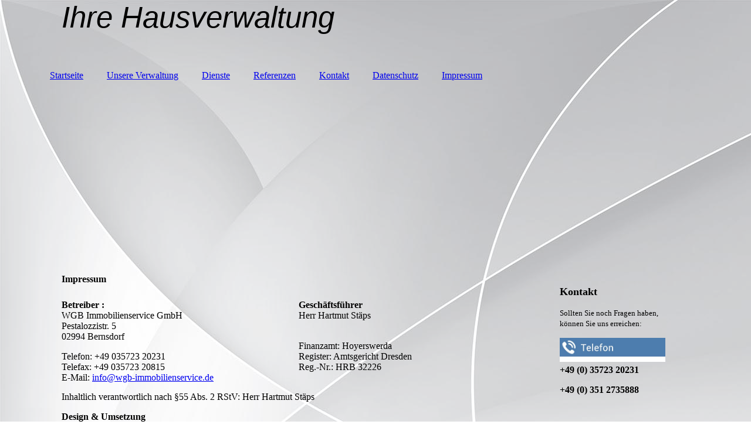

--- FILE ---
content_type: text/html; charset=utf-8
request_url: https://wgb-immobilienservice.de/Impressum
body_size: 23709
content:
<!DOCTYPE html><html><head><meta http-equiv="Content-Type" content="text/html; charset=UTF-8"><title>Impressum</title><meta name="description" content="Zur Verwaltung Ihrer Immobilie für Mietwohnungen oder Eigentumswohnungen haben Sie in uns einen professionellen Partner. Wir optimieren und senken Ihre Betriebskosten."><meta name="keywords" content="Hausverwaltung, Bernsdorf, Dresden, Eigentumsverwaltung, Betriebskosten, Mietverwaltung, Immobilienverwaltung"><link href="https://wgb-immobilienservice.de/Impressum" rel="canonical"><meta content="Impressum" property="og:title"><meta content="website" property="og:type"><meta content="https://wgb-immobilienservice.de/Impressum" property="og:url"><script>
              window.beng = window.beng || {};
              window.beng.env = {
                language: "en",
                country: "US",
                mode: "deploy",
                context: "page",
                pageId: "000004118724",
                skeletonId: "",
                scope: "HTO01FLQAWFF",
                isProtected: false,
                navigationText: "Impressum",
                instance: "1",
                common_prefix: "https://homepagedesigner.telekom.de",
                design_common: "https://homepagedesigner.telekom.de/beng/designs/",
                design_template: "oem/cm_dh_083",
                path_design: "https://homepagedesigner.telekom.de/beng/designs/data/oem/cm_dh_083/",
                path_res: "https://homepagedesigner.telekom.de/res/",
                path_bengres: "https://homepagedesigner.telekom.de/beng/res/",
                masterDomain: "",
                preferredDomain: "",
                preprocessHostingUri: function(uri) {
                  
                    return uri || "";
                  
                },
                hideEmptyAreas: false
              };
            </script><script xmlns="http://www.w3.org/1999/xhtml" src="https://homepagedesigner.telekom.de/cm4all-beng-proxy/beng-proxy.js">;</script><link xmlns="http://www.w3.org/1999/xhtml" rel="stylesheet" href="https://homepagedesigner.telekom.de/.cm4all/e/static/3rdparty/font-awesome/css/font-awesome.min.css"></link><link rel="stylesheet" type="text/css" href="//homepagedesigner.telekom.de/.cm4all/res/static/libcm4all-js-widget/3.89.7/css/widget-runtime.css"/>

<link rel="stylesheet" type="text/css" href="//homepagedesigner.telekom.de/.cm4all/res/static/beng-editor/5.3.130/css/deploy.css"/>

<link rel="stylesheet" type="text/css" href="//homepagedesigner.telekom.de/.cm4all/res/static/libcm4all-js-widget/3.89.7/css/slideshow-common.css"/>

<script src="//homepagedesigner.telekom.de/.cm4all/res/static/jquery-1.7/jquery.js">;</script><script src="//homepagedesigner.telekom.de/.cm4all/res/static/prototype-1.7.3/prototype.js">;</script><script src="//homepagedesigner.telekom.de/.cm4all/res/static/jslib/1.4.1/js/legacy.js">;</script><script src="//homepagedesigner.telekom.de/.cm4all/res/static/libcm4all-js-widget/3.89.7/js/widget-runtime.js">;</script>

<script src="//homepagedesigner.telekom.de/.cm4all/res/static/libcm4all-js-widget/3.89.7/js/slideshow-common.js">;</script>

<script src="//homepagedesigner.telekom.de/.cm4all/res/static/beng-editor/5.3.130/js/deploy.js">;</script>

<link href="https://homepagedesigner.telekom.de/.cm4all/designs/static/oem/cm_dh_083/1707177620.340725/css/main.css" rel="stylesheet" type="text/css"><meta name="viewport" content="width=device-width, initial-scale=1"><link href="https://homepagedesigner.telekom.de/.cm4all/designs/static/oem/cm_dh_083/1707177620.340725/css/responsive.css" rel="stylesheet" type="text/css"><link href="https://homepagedesigner.telekom.de/.cm4all/designs/static/oem/cm_dh_083/1707177620.340725/css/cm-templates-global-style.css" rel="stylesheet" type="text/css"><script type="text/javascript" src="https://homepagedesigner.telekom.de/.cm4all/designs/static/oem/cm_dh_083/1707177620.340725/js/effects.js"></script><script type="text/javascript" src="https://homepagedesigner.telekom.de/.cm4all/designs/static/oem/cm_dh_083/1707177620.340725/js/cm_template-focus-point.js"></script><link href="/.cm4all/handler.php/vars.css?v=20241128104127" type="text/css" rel="stylesheet"><style type="text/css">.cm-logo {background-image: url("/.cm4all/sysdb.iproc/keyvisuals/9488310f60e14a4a8f906cc15a21c780.png/scale_0_0/9488310f60e14a4a8f906cc15a21c780.png");background-position: 100% 50%;
background-size: 49% auto;
background-repeat: no-repeat;
      }</style><script type="text/javascript">window.cmLogoWidgetId = "CMTOI_cm4all_com_widgets_Logo_17826578";
            window.cmLogoGetCommonWidget = function (){
                return new cm4all.Common.Widget({
            base    : "/Impressum",
            session : "",
            frame   : "",
            path    : "CMTOI_cm4all_com_widgets_Logo_17826578"
        })
            };
            window.logoConfiguration = {
                "cm-logo-x" : "100%",
        "cm-logo-y" : "50%",
        "cm-logo-v" : "2.0",
        "cm-logo-w" : "49%",
        "cm-logo-h" : "auto",
        "cm-logo-di" : "oem/cm_dh_083",
        "cm-logo-u" : "public-service://0/",
        "cm-logo-k" : "/.cm4all/sysdb/keyvisuals/9488310f60e14a4a8f906cc15a21c780.png",
        "cm-logo-bc" : "",
        "cm-logo-ln" : "/Startseite",
        "cm-logo-ln$" : "home",
        "cm-logo-hi" : false
        ,
        _logoBaseUrl : "\/.cm4all\/sysdb.iproc\/keyvisuals\/9488310f60e14a4a8f906cc15a21c780.png\/scale_0_0\/",
        _logoPath : "9488310f60e14a4a8f906cc15a21c780.png"
        };
            jQuery(document).ready(function() {
                var href = (beng.env.mode == "deploy" ? "/" : "/Startseite");
                jQuery(".cm-logo").wrap("<a style='text-decoration: none;' href='" + href + "'></a>");
            });
            
          jQuery(document).ready(function() {
            var logoElement = jQuery(".cm-logo");
            logoElement.attr("role", "img");
            logoElement.attr("tabindex", "0");
            logoElement.attr("aria-label", "logo");
          });
        </script><link rel="icon" href="data:;base64,iVBORw0KGgo="/><style id="cm_table_styles">
      /*CM8673669029397171810_begin*/
        #CM8673669029397171810_div {
          margin: 0;
          padding: 0;
          
            width: 100%;
            max-width: 100%;
          
        }
        #CM8673669029397171810 {
          border-spacing: 0px;
          
            width: 100%;
          
            margin: 10px -5px; 
            text-align: left;
          
            table-layout: fixed;
          
            width: 100%;
          
        }
        #CM8673669029397171810 tr.cm_table {
          
            vertical-align: top;
          
        }
        #CM8673669029397171810 td.cm_table {
            padding: 5px;
            
        }
        #CM8673669029397171810 tr.cm_table.cm_firstrow td.cm_table {
          border-top: 0;
        }
        #CM8673669029397171810 tr.cm_table.cm_lastrow td.cm_table {
          border-bottom: 0;
        }
        #CM8673669029397171810 td.cm_table.cm_firstcol {
          border-left: 0;
        }
        #CM8673669029397171810 td.cm_table.cm_lastcol {
          border-right: 0;
        }
      /*CM8673669029397171810_end*/
    </style><style id="cm_background_queries">            @media(min-width: 100px), (min-resolution: 72dpi), (-webkit-min-device-pixel-ratio: 1) {.cm-background{background-image:url("/.cm4all/uproc.php/1500/backgrounds/.bif_47997575_cm-a_trans.png/picture-200?_=19be855b3a5");}}@media(min-width: 100px), (min-resolution: 144dpi), (-webkit-min-device-pixel-ratio: 2) {.cm-background{background-image:url("/.cm4all/uproc.php/1500/backgrounds/.bif_47997575_cm-a_trans.png/picture-400?_=19be855b3a5");}}@media(min-width: 200px), (min-resolution: 72dpi), (-webkit-min-device-pixel-ratio: 1) {.cm-background{background-image:url("/.cm4all/uproc.php/1500/backgrounds/.bif_47997575_cm-a_trans.png/picture-400?_=19be855b3a5");}}@media(min-width: 200px), (min-resolution: 144dpi), (-webkit-min-device-pixel-ratio: 2) {.cm-background{background-image:url("/.cm4all/uproc.php/1500/backgrounds/.bif_47997575_cm-a_trans.png/picture-800?_=19be855b3a5");}}@media(min-width: 400px), (min-resolution: 72dpi), (-webkit-min-device-pixel-ratio: 1) {.cm-background{background-image:url("/.cm4all/uproc.php/1500/backgrounds/.bif_47997575_cm-a_trans.png/picture-800?_=19be855b3a5");}}@media(min-width: 400px), (min-resolution: 144dpi), (-webkit-min-device-pixel-ratio: 2) {.cm-background{background-image:url("/.cm4all/uproc.php/1500/backgrounds/.bif_47997575_cm-a_trans.png/picture-1200?_=19be855b3a5");}}@media(min-width: 600px), (min-resolution: 72dpi), (-webkit-min-device-pixel-ratio: 1) {.cm-background{background-image:url("/.cm4all/uproc.php/1500/backgrounds/.bif_47997575_cm-a_trans.png/picture-1200?_=19be855b3a5");}}@media(min-width: 600px), (min-resolution: 144dpi), (-webkit-min-device-pixel-ratio: 2) {.cm-background{background-image:url("/.cm4all/uproc.php/1500/backgrounds/.bif_47997575_cm-a_trans.png/picture-1600?_=19be855b3a5");}}@media(min-width: 800px), (min-resolution: 72dpi), (-webkit-min-device-pixel-ratio: 1) {.cm-background{background-image:url("/.cm4all/uproc.php/1500/backgrounds/.bif_47997575_cm-a_trans.png/picture-1600?_=19be855b3a5");}}@media(min-width: 800px), (min-resolution: 144dpi), (-webkit-min-device-pixel-ratio: 2) {.cm-background{background-image:url("/.cm4all/uproc.php/1500/backgrounds/.bif_47997575_cm-a_trans.png/picture-2600?_=19be855b3a5");}}
</style><script type="application/x-cm4all-cookie-consent" data-code=""></script></head><body ondrop="return false;" class=" device-desktop cm-deploy cm-deploy-342 cm-deploy-4x"><div class="cm-background" data-cm-qa-bg="image"></div><div class="cm-background-video" data-cm-qa-bg="video"></div><div class="cm-background-effects" data-cm-qa-bg="effect"></div><div class="page_wrapper cm-templates-container"><div class="head_wrapper cm_can_be_empty"><div class="cm_can_be_empty cm-logo" id="logo"></div><div class="title_wrapper cm_can_be_empty cm-templates-title-container"><div class="title cm_can_be_empty cm-templates-heading__title" id="title" style="visibility:visible;"><span style="font-style: italic; font-size: 60px; font-family: Arial, sans-serif;">Ihre Hausverwaltung</span></div><div class="subtitle cm_can_be_empty cm-templates-heading__subtitle" id="subtitle" style="visibility:visible;"> </div></div></div><div class="mobile_navigation"><a href="javascript:void(0);"></a></div><div class="navigation_wrapper cm_with_forcesub" id="cm_navigation"><ul id="cm_mainnavigation"><li id="cm_navigation_pid_4118730"><a title="Startseite" href="/Startseite" class="cm_anchor">Startseite</a></li><li id="cm_navigation_pid_4118729"><a title="Unsere Verwaltung" href="/Unsere-Verwaltung" class="cm_anchor">Unsere Verwaltung</a></li><li id="cm_navigation_pid_4118728"><a title="Dienste" href="/Dienste" class="cm_anchor">Dienste</a></li><li id="cm_navigation_pid_4118727"><a title="Referenzen" href="/Referenzen" class="cm_anchor">Referenzen</a></li><li id="cm_navigation_pid_4118726"><a title="Kontakt" href="/Kontakt" class="cm_anchor">Kontakt</a></li><li id="cm_navigation_pid_4118725"><a title="Datenschutz" href="/Datenschutz" class="cm_anchor">Datenschutz</a></li><li id="cm_navigation_pid_4118724" class="cm_current"><a title="Impressum" href="/Impressum" class="cm_anchor">Impressum</a></li></ul></div><div class="cm-template-keyvisual__media cm_can_be_empty cm-kv-0" id="keyvisual"></div><div class="cm-template-content content_wrapper"><div class="cm-template-content__main design-content design_content cm-templates-text" id="content_main" data-cm-hintable="yes"><h1>Impressum</h1><div id="CM8673669029397171810_div" style="overflow-x:auto;"><table id="CM8673669029397171810" class="cm_table"><tbody class="cm_table"><tr class="cm_table cm_firstrow"><td class="cm_table cm_firstcol"><p><strong>Betreiber :</strong><br>WGB Immobilienservice GmbH<br>Pestalozzistr. 5<br>02994 Bernsdorf<br></p><p>Telefon: +49 035723 20231<br>Telefax: +49 035723 20815<br>E-Mail: <a href="mailto:info%40wgb-immobilienservice.de?subject=Webseite&amp;body=%20" class="cm_anchor">info@wgb-immobilienservice.de</a> </p></td><td class="cm_table cm_lastcol"><p><strong>Geschäftsführer</strong><br>Herr Hartmut Stäps<br><br></p><p>Finanzamt: Hoyerswerda<br>Register: Amtsgericht Dresden<br>Reg.-Nr.: HRB 32226<br><br></p></td></tr></tbody></table></div><p>Inhaltlich verantwortlich nach §55 Abs. 2 RStV: Herr Hartmut Stäps<br></p><p><strong>Design &amp; Umsetzung</strong></p><p>Deutsche Telekom, Homepage-Creator</p><p><strong>Allgemeine Informationspflicht entsprechend §36 Verbraucherangelegenheiten – Streitbeilegungsgesetz (VSBG)</strong></p><p>Sollten Sie Fragen, Anregungen oder Probleme haben, sprechen Sie uns einfach an. Wir finden gemeinsam bestimmt eine Lösung. Zur Teilnahme an einem Streitbeilegungsverfahren vor einer Verbraucherschlichtungsstelle sind wir weder bereit noch verpflichtet.</p><p><br></p><p><strong>Haftungsausschluss und Copyright ©</strong><br><br>Wir sind bemüht, dafür Sorge zu tragen, die Inhalte auf den Internetseiten zeitnah, vollständig und richtig zu gestalten. Eine Gewähr für die Aktualität, Richtigkeit und Vollständigkeit der Angaben kann nicht übernommen werden. Gleichfalls ausgeschlossen ist eine Gewähr für den ständigen ungehinderten Zugang zu den Inhalten. Trotz sorgfältiger inhaltlicher Kontrolle übernehmen wir keine Haftung für die Inhalte externer Links. Für den Inhalt der verlinkten Seiten sind ausschließlich deren Betreiber verantwortlich.<br>Cookies und Webanalysedienste werden auf dieser Internetpräsenz nicht eingesetzt. Eine Weitergabe personenbezogener Daten an Dritte erfolgt nicht.<br>Diese Website ist durch Copyright, Rechte an geistigem Eigentum und allen anderen entsprechenden Rechten geschützt. Die Seite wird von uns veröffentlicht und darf nur durch Herunterladen und Anzeigen auf einem einzelnen Computer und/oder durch einen einzelnen Ausdruck für den privaten oder internen geschäftlichen Bedarf vervielfältigt werden. Die Seite darf ohne vorherige schriftliche Genehmigung durch uns auf keine andere Weise vervielfältigt, übertragen oder in einem Netzwerk verfügbar gemacht werden. Alle weiteren Rechte vorbehalten.</p><p><strong>Bildnachweis <br></strong></p><div style="text-align: left;">Deutsche Telekom<br></div><p>WGB Immobilienservice GmbH<br></p><p><br><br></p><div id="cm_bottom_clearer" style="clear: both;" contenteditable="false"></div></div><div class="sidebar_wrapper cm_can_be_empty cm-templates-sidebar-container"><div class="sidebar cm_can_be_empty" id="widgetbar_site_1" data-cm-hintable="yes"><p><span style="font-size: large;"><strong>Kontakt</strong></span></p><p><span style="font-size: small;">Sollten Sie noch Fragen haben, können Sie uns erreichen:</span></p><div id="widgetcontainer_CMTOI_cm4all_com_widgets_PhotoToi_17826597" class="
				    cm_widget_block
					cm_widget cm4all_com_widgets_PhotoToi cm_widget_block_center" style="width:100%; max-width:400px; "><div class="cm_widget_anchor"><a name="CMTOI_cm4all_com_widgets_PhotoToi_17826597" id="widgetanchor_CMTOI_cm4all_com_widgets_PhotoToi_17826597"><!--cm4all.com.widgets.PhotoToi--></a></div><script type="text/javascript">
		//	<!--
			var photoWidget_doShow = function(path) {
				var cut	= path.lastIndexOf("scale_");
				if (cut != -1)
					path = path.substring(0, cut) + "scale_800_600%3Bdonotenlarge/";

        Common.openFullscreenImage(path);

			};
		//	--></script><a onclick="photoWidget_doShow('//homepagedesigner.telekom.de/-/skeletons/CM_DA2_54d01d8a/1508fe8ebf4/downsize_1280_0/1508fe8ebf4')" href="javascript:;" style="border:0px;"><img title="Telefon" alt="Telefon" src="//homepagedesigner.telekom.de/-/skeletons/CM_DA2_54d01d8a/1508fe8ebf4/downsize_1280_0/1508fe8ebf4" style="display:block;border:0px;" width="100%" onerror="this.style.display = 'none';" /></a></div><p><span style="font-size: medium;"><strong>+49 (0) 35723 20231</strong></span></p><p><span style="font-size: medium;"><strong>+49 (0) 351 2735888<br></strong></span></p><p> </p><p><br></p><p><br></p><h2><span style="font-size: 16px; font-family: Cabin, sans-serif; color: #0d0e0f;"><strong>Wir sind Mitglied im:</strong></span></h2><p><br></p><div id="widgetcontainer_TKOMSI_cm4all_com_widgets_UroPhoto_26380365" class="
				    cm_widget_block
					cm_widget cm4all_com_widgets_UroPhoto cm_widget_block_center" style="width:100%; max-width:100%; "><div class="cm_widget_anchor"><a name="TKOMSI_cm4all_com_widgets_UroPhoto_26380365" id="widgetanchor_TKOMSI_cm4all_com_widgets_UroPhoto_26380365"><!--cm4all.com.widgets.UroPhoto--></a></div><div xmlns="http://www.w3.org/1999/xhtml" data-uro-type="svg" style="width:100%;height:100%;" id="uroPhotoOuterTKOMSI_cm4all_com_widgets_UroPhoto_26380365">            <img src="/.cm4all/uproc.php/0/vswg-logo-3c-96.svg?_=189b1b167c8" data-uro-original="/.cm4all/uproc.php/0/vswg-logo-3c-96.svg?_=189b1b167c8" onerror="uroGlobal().util.error(this, '', 'uro-widget')" data-uro-width="687" data-uro-height="287" alt="" style="width:100%;" title="" loading="lazy">
<span></span></div></div><div id="widgetcontainer_TKOMSI_cm4all_com_widgets_UroPhoto_26380369" class="
				    cm_widget_block
					cm_widget cm4all_com_widgets_UroPhoto cm_widget_block_center" style="width:100%; max-width:242px; "><div class="cm_widget_anchor"><a name="TKOMSI_cm4all_com_widgets_UroPhoto_26380369" id="widgetanchor_TKOMSI_cm4all_com_widgets_UroPhoto_26380369"><!--cm4all.com.widgets.UroPhoto--></a></div><div xmlns="http://www.w3.org/1999/xhtml" data-uro-type="image" style="width:100%;height:100%;" id="uroPhotoOuterTKOMSI_cm4all_com_widgets_UroPhoto_26380369">            <picture><source srcset="/.cm4all/uproc.php/0/.BVI.PNG/picture-1600?_=189b1b43a70 1x, /.cm4all/uproc.php/0/.BVI.PNG/picture-2600?_=189b1b43a70 2x" media="(min-width:800px)"><source srcset="/.cm4all/uproc.php/0/.BVI.PNG/picture-1200?_=189b1b43a70 1x, /.cm4all/uproc.php/0/.BVI.PNG/picture-1600?_=189b1b43a70 2x" media="(min-width:600px)"><source srcset="/.cm4all/uproc.php/0/.BVI.PNG/picture-800?_=189b1b43a70 1x, /.cm4all/uproc.php/0/.BVI.PNG/picture-1200?_=189b1b43a70 2x" media="(min-width:400px)"><source srcset="/.cm4all/uproc.php/0/.BVI.PNG/picture-400?_=189b1b43a70 1x, /.cm4all/uproc.php/0/.BVI.PNG/picture-800?_=189b1b43a70 2x" media="(min-width:200px)"><source srcset="/.cm4all/uproc.php/0/.BVI.PNG/picture-200?_=189b1b43a70 1x, /.cm4all/uproc.php/0/.BVI.PNG/picture-400?_=189b1b43a70 2x" media="(min-width:100px)"><img src="/.cm4all/uproc.php/0/.BVI.PNG/picture-200?_=189b1b43a70" data-uro-original="/.cm4all/uproc.php/0/BVI.PNG?_=189b1b43a70" onerror="uroGlobal().util.error(this, '', 'uro-widget')" data-uro-width="242" data-uro-height="121" alt="" style="width:100%;" title="" loading="lazy"></picture>
<span></span></div></div></div><div class="sidebar cm_can_be_empty" id="widgetbar_page_1" data-cm-hintable="yes"><p> </p></div><div class="sidebar cm_can_be_empty" id="widgetbar_site_2" data-cm-hintable="yes"><p> </p><p> </p><p> </p><p> </p><p> </p></div><div class="sidebar cm_can_be_empty" id="widgetbar_page_2" data-cm-hintable="yes"><p> </p></div></div></div><div class="footer_wrapper cm_can_be_empty cm-templates-footer"><div class="cm_can_be_empty" id="footer" data-cm-hintable="yes"><a href="/Impressum" class="cm_anchor">Impressum</a>     -     <a href="/Datenschutz" class="cm_anchor">Datenschutz</a>     -     <a href="/Kontakt" class="cm_anchor">Kontakt</a><br></div></div></div><script type="text/javascript" src="https://homepagedesigner.telekom.de/.cm4all/designs/static/oem/cm_dh_083/1707177620.340725/js/cm-templates-global-script.js"></script><div class="cm_widget_anchor"><a name="TKOMSI_cm4all_com_widgets_CookiePolicy_22176385" id="widgetanchor_TKOMSI_cm4all_com_widgets_CookiePolicy_22176385"><!--cm4all.com.widgets.CookiePolicy--></a></div><script data-tracking="true" data-cookie-settings-enabled="false" src="https://homepagedesigner.telekom.de/.cm4all/widgetres.php/cm4all.com.widgets.CookiePolicy/show.js?v=3.3.29" defer="defer" id="cookieSettingsScript"></script><noscript ><div style="position:absolute;bottom:0;" id="statdiv"><img alt="" height="1" width="1" src="https://homepagedesigner.telekom.de/.cm4all/_pixel.img?site=1655194-ervgXtD6&amp;page=pid_4118724&amp;path=%2FImpressum&amp;nt=Impressum"/></div></noscript><script  type="text/javascript">//<![CDATA[
            document.body.insertAdjacentHTML('beforeend', '<div style="position:absolute;bottom:0;" id="statdiv"><img alt="" height="1" width="1" src="https://homepagedesigner.telekom.de/.cm4all/_pixel.img?site=1655194-ervgXtD6&amp;page=pid_4118724&amp;path=%2FImpressum&amp;nt=Impressum&amp;domain='+escape(document.location.hostname)+'&amp;ref='+escape(document.referrer)+'"/></div>');
        //]]></script><div style="display: none;" id="keyvisualWidgetVideosContainer"></div><style type="text/css">.cm-kv-0 {
background-color: ;
background-image: url("/.cm4all/sysdb.iproc/keyvisuals/1335e5357a3345fc2f4801686545f5cfd4a7.jpg/scale_0_0/1335e5357a3345fc2f4801686545f5cfd4a7.jpg");
background-position: -52px -30px;
background-size: 1255px 350px;
background-repeat: no-repeat;
}
</style><style type="text/css">
			#keyvisual {
				overflow: hidden;
			}
			.kv-video-wrapper {
				width: 100%;
				height: 100%;
				position: relative;
			}
			</style><script type="text/javascript">
				jQuery(document).ready(function() {
					function moveTempVideos(slideshow, isEditorMode) {
						var videosContainer = document.getElementById('keyvisualWidgetVideosContainer');
						if (videosContainer) {
							while (videosContainer.firstChild) {
								var div = videosContainer.firstChild;
								var divPosition = div.className.substring('cm-kv-0-tempvideo-'.length);
								if (isEditorMode && parseInt(divPosition) > 1) {
									break;
								}
								videosContainer.removeChild(div);
								if (div.nodeType == Node.ELEMENT_NODE) {
									var pos = '';
									if (slideshow) {
										pos = '-' + divPosition;
									}
									var kv = document.querySelector('.cm-kv-0' + pos);
									if (kv) {
										if (!slideshow) {
											var wrapperDiv = document.createElement("div"); 
											wrapperDiv.setAttribute("class", "kv-video-wrapper");
											kv.insertBefore(wrapperDiv, kv.firstChild);
											kv = wrapperDiv;
										}
										while (div.firstChild) {
											kv.appendChild(div.firstChild);
										}
										if (!slideshow) {
											break;
										}
									}
								}
							}
						}
					}

					function kvClickAction(mode, href) {
						if (mode == 'internal') {
							if (!window.top.syntony || !/_home$/.test(window.top.syntony.bifmState)) {
								window.location.href = href;
							}
						} else if (mode == 'external') {
							var a = document.createElement('a');
							a.href = href;
							a.target = '_blank';
							a.rel = 'noreferrer noopener';
							a.click();
						}
					}

					var keyvisualElement = jQuery("[cm_type=keyvisual]");
					if(keyvisualElement.length == 0){
						keyvisualElement = jQuery("#keyvisual");
					}
					if(keyvisualElement.length == 0){
						keyvisualElement = jQuery("[class~=cm-kv-0]");
					}
				
						keyvisualElement.attr("role", "img");
						keyvisualElement.attr("tabindex", "0");
						keyvisualElement.attr("aria-label", "hauptgrafik");
					
					moveTempVideos(false, false);
					var video = document.querySelector('#keyvisual video');
					if (video) {
						video.play();
					}
				
			});
		</script></body></html>


--- FILE ---
content_type: image/svg+xml
request_url: https://wgb-immobilienservice.de/.cm4all/uproc.php/0/vswg-logo-3c-96.svg?_=189b1b167c8
body_size: 9369
content:
<?xml version="1.0" encoding="utf-8"?>
<!-- Generator: Adobe Illustrator 26.0.3, SVG Export Plug-In . SVG Version: 6.00 Build 0)  -->
<svg version="1.1" id="Ebene_1" xmlns="http://www.w3.org/2000/svg" xmlns:xlink="http://www.w3.org/1999/xlink" x="0px" y="0px"
	 viewBox="0 0 686.7 287.3" style="enable-background:new 0 0 686.7 287.3;" xml:space="preserve">
<style type="text/css">
	.st0{fill:#326178;}
	.st1{fill:#7AB51D;}
</style>
<g>
	<g>
		<g>
			<path class="st0" d="M25.8,74.4h34l15.4,49.5h0.2l15.5-49.5h32.5l-30.6,82.7H55.3L25.8,74.4z"/>
			<path class="st0" d="M202.9,97.1c-7.1-2.5-15.5-4.1-24.5-4.1c-5,0-13.6,0.1-13.6,5.4c0,10.8,43.5,0.6,43.5,32.5
				c0,22.1-21.9,27.7-40.3,27.7c-12.2,0-22.3-1.2-34.1-3.9v-21.4c8.5,3.6,19,5.4,28.4,5.4c7.5,0,14.2-1.5,14.2-5.7
				c0-11.1-43.5-1.1-43.5-33.2C133,77,156.7,73,175.5,73c8.9,0,18.7,1.1,27.4,2.8V97.1z"/>
			<path class="st0" d="M257.4,127.3h0.2l13.3-52.8h30.4l12.9,52.8h0.2l10.2-52.8h28.3L333,157.1h-34.1l-13.9-54h-0.2l-13.1,54
				h-34.8l-19.3-82.7h29.7L257.4,127.3z"/>
			<path class="st0" d="M445.3,154c-10.9,3.2-21.2,4.5-34.2,4.5c-27.5,0-49.5-14.4-49.5-43.9c0-27.7,23-41.6,49.5-41.6
				c15.5,0,23,1.2,30.9,3.1v22.3c-4.5-2.6-12.9-4.7-21.8-4.7c-15.8,0-26.2,7.9-26.2,23c0,11.4,4.6,21.3,17.3,21.3
				c2.3,0,4.9,0,6.8-0.7v-22h27.2L445.3,154L445.3,154z"/>
		</g>
		<g>
			<path class="st0" d="M37.8,193.8h5.8l4.6,16.1h0.1l4.6-16.1h5.6l-7,20.5h-6.8L37.8,193.8z"/>
			<path class="st0" d="M63.2,193.8h14.5v3.9h-9v4.2h8.5v3.9h-8.5v4.6H78v3.9H63.2V193.8z"/>
			<path class="st0" d="M83.8,193.8h9.8c3.6,0,6.6,1.6,6.6,5.2c0,2.7-1.3,4.6-3.9,5.2v0.1c1.8,0.5,1.9,2,2.9,4.5l2,5.6h-5.7
				l-1.2-3.7c-1.1-3.5-1.8-4.4-3.8-4.4h-1.1v8.1h-5.5v-20.6H83.8z M89.3,202.3h1.4c1.8,0,4-0.1,4-2.4c0-1.9-1.9-2.3-4-2.3h-1.4
				V202.3z"/>
			<path class="st0" d="M106.1,193.8h9.4c3.8,0,6.7,1.7,6.7,5.2c0,2.6-1.3,4-3.6,4.8v0.1c2.7,0.6,4.1,2,4.1,4.5c0,4.9-4.3,5.9-8,5.9
				h-8.6V193.8z M111.5,201.9h1.5c1.8,0,3.6-0.4,3.6-2.2c0-1.9-1.8-2.1-3.6-2.1h-1.6L111.5,201.9L111.5,201.9z M111.5,210.4h1.6
				c2,0,4.1-0.3,4.1-2.4c0-2.2-2.1-2.4-4-2.4h-1.7V210.4z"/>
			<path class="st0" d="M134.6,193.8h6.7l7.9,20.5h-6l-1.5-4.4H134l-1.6,4.4h-5.6L134.6,193.8z M138,198L138,198l-2.7,8h5.1L138,198
				z"/>
			<path class="st0" d="M154.1,193.8h7l6.9,13.9h0.1l-0.1-13.9h5v20.5h-6.8l-7.2-14l0,0l0.2,14h-5L154.1,193.8L154.1,193.8z"/>
			<path class="st0" d="M179.6,193.8h7.5c7.1,0,12.1,2.2,12.1,10.2c0,7.7-5.1,10.3-12.1,10.3h-7.5V193.8z M185.1,210.2h2.1
				c4.1,0,6.4-2.1,6.4-6.2c0-4.1-2.4-6.2-6.4-6.2h-2.1V210.2z"/>
			<path class="st0" d="M216.9,209.2c1.4,0.8,3.4,1.4,5.6,1.4c1.7,0,3.4-0.4,3.4-2c0-3.8-9.7-1.4-9.7-8.9c0-4.9,4.8-6.3,8.9-6.3
				c2,0,3.9,0.3,5.3,0.8l-0.4,4.2c-1.4-0.6-3-0.9-4.6-0.9c-1.4,0-3.7,0.1-3.7,1.9c0,3.3,9.7,1.1,9.7,8.5c0,5.3-4.5,6.8-9,6.8
				c-1.9,0-4.3-0.3-6.1-0.9L216.9,209.2z"/>
			<path class="st0" d="M243.6,193.8h6.7l7.9,20.5h-6l-1.5-4.4H243l-1.6,4.4h-5.6L243.6,193.8z M241.6,188.5h4.2v4.2h-4.2V188.5z
				 M246.9,198L246.9,198l-2.7,8h5.1L246.9,198z M248.3,188.5h4.2v4.2h-4.2V188.5z"/>
			<path class="st0" d="M280.1,213.8c-1.6,0.4-3.3,0.8-6.1,0.8c-5.5,0-11.8-2.8-11.8-10.5c0-7.1,5-10.7,11.8-10.7
				c2.1,0,4.1,0.5,6.1,1.1l-0.4,4.4c-1.8-1-3.5-1.4-5.3-1.4c-3.9,0-6.4,2.8-6.4,6.6c0,4,2.9,6.5,6.8,6.5c1.8,0,3.6-0.5,5.1-1.1
				L280.1,213.8z"/>
			<path class="st0" d="M285.3,193.8h5.5v7.8h6.5v-7.8h5.5v20.5h-5.5v-8.8h-6.5v8.8h-5.5V193.8z"/>
			<path class="st0" d="M309.3,209.2c1.4,0.8,3.4,1.4,5.6,1.4c1.7,0,3.4-0.4,3.4-2c0-3.8-9.7-1.4-9.7-8.9c0-4.9,4.8-6.3,8.9-6.3
				c2,0,3.9,0.3,5.3,0.8l-0.4,4.2c-1.4-0.6-3-0.9-4.6-0.9c-1.4,0-3.7,0.1-3.7,1.9c0,3.3,9.7,1.1,9.7,8.5c0,5.3-4.5,6.8-9,6.8
				c-1.9,0-4.3-0.3-6.1-0.9L309.3,209.2z"/>
			<path class="st0" d="M330.1,193.8h5.5v20.5h-5.5V193.8z"/>
			<path class="st0" d="M342.4,209.2c1.4,0.8,3.4,1.4,5.6,1.4c1.7,0,3.4-0.4,3.4-2c0-3.8-9.7-1.4-9.7-8.9c0-4.9,4.8-6.3,8.9-6.3
				c2,0,3.9,0.3,5.3,0.8l-0.4,4.2c-1.4-0.6-3-0.9-4.6-0.9c-1.4,0-3.7,0.1-3.7,1.9c0,3.3,9.7,1.1,9.7,8.5c0,5.3-4.5,6.8-9,6.8
				c-1.9,0-4.3-0.3-6.1-0.9L342.4,209.2z"/>
			<path class="st0" d="M380.1,213.8c-1.6,0.4-3.3,0.8-6.1,0.8c-5.5,0-11.8-2.8-11.8-10.5c0-7.1,5-10.7,11.8-10.7
				c2.1,0,4.1,0.5,6.1,1.1l-0.4,4.4c-1.8-1-3.5-1.4-5.3-1.4c-3.9,0-6.4,2.8-6.4,6.6c0,4,2.8,6.5,6.8,6.5c1.8,0,3.6-0.5,5.1-1.1
				L380.1,213.8z"/>
			<path class="st0" d="M385.3,193.8h5.5v7.8h6.5v-7.8h5.5v20.5h-5.5v-8.8h-6.5v8.8h-5.5V193.8z"/>
			<path class="st0" d="M409,193.8h14.5v3.9h-9v4.2h8.5v3.9h-8.5v4.6h9.3v3.9H409V193.8z"/>
			<path class="st0" d="M429.7,193.8h9.8c3.6,0,6.6,1.6,6.6,5.2c0,2.7-1.3,4.6-3.9,5.2v0.1c1.8,0.5,1.9,2,2.9,4.5l2,5.6h-5.7
				l-1.2-3.7c-1.1-3.5-1.8-4.4-3.9-4.4h-1.1v8.1h-5.5L429.7,193.8L429.7,193.8z M435.1,202.3h1.4c1.8,0,4-0.1,4-2.4
				c0-1.9-1.9-2.3-4-2.3h-1.4V202.3z"/>
			<path class="st1" d="M37.7,230.9h5.6l2.6,15.8H46l2.8-15.8h6.9l2.9,15.8h0.1l2.7-15.8h5.3l-4.6,20.5h-7l-2.9-15.8h-0.1l-2.7,15.8
				h-7.1L37.7,230.9z"/>
			<path class="st1" d="M83.3,230.6c6.8,0,10.3,4,10.3,10.6c0,6.5-3.6,10.6-10.3,10.6c-6.7,0-10.3-4.1-10.3-10.6
				C73.1,234.6,76.6,230.6,83.3,230.6z M83.3,247.7c3.3,0,4.6-3.2,4.6-6.6c0-3.6-1.3-6.6-4.6-6.6c-3.3,0-4.6,3-4.6,6.6
				C78.7,244.5,80,247.7,83.3,247.7z"/>
			<path class="st1" d="M101.7,230.9h5.5v7.8h6.5v-7.8h5.5v20.5h-5.5v-8.8h-6.5v8.8h-5.5V230.9z"/>
			<path class="st1" d="M128.1,230.9h7l6.9,13.9h0.1l-0.1-13.9h5v20.5h-6.8l-7.2-14h-0.1l0.2,14h-5L128.1,230.9L128.1,230.9z"/>
			<path class="st1" d="M173.6,243.6c0,5.6-3.6,8.1-9,8.1c-5.3,0-9-2.5-9-8.1v-12.7h5.5v11.8c0,2.7,0.7,5,3.5,5s3.5-2.3,3.5-5v-11.8
				h5.5V243.6z"/>
			<path class="st1" d="M182.2,230.9h7l6.9,13.9h0.1l-0.1-13.9h5v20.5h-6.8l-7.2-14H187l0.2,14h-5L182.2,230.9L182.2,230.9z"/>
			<path class="st1" d="M229,250.8c-3.5,0.9-6.1,0.9-7.9,0.9c-5.5,0-11.8-2.8-11.8-10.5s5.4-10.7,13-10.7c1.4,0,4.2,0.1,6.2,0.9
				l-0.4,4.5c-1.7-1-3.7-1.3-5-1.3c-4.4,0-8.1,1.9-8.1,6.6c0,4,2.8,6.5,6.8,6.5c0.7,0,1.4-0.1,1.9-0.4v-4.1h-3.2v-3.9h8.5V250.8z"/>
			<path class="st1" d="M238,246.4c1.4,0.8,3.4,1.4,5.6,1.4c1.7,0,3.4-0.4,3.4-2c0-3.8-9.7-1.4-9.7-8.9c0-4.9,4.8-6.3,8.9-6.3
				c2,0,3.9,0.3,5.3,0.8l-0.4,4.2c-1.4-0.6-3-0.9-4.6-0.9c-1.4,0-3.7,0.1-3.7,1.9c0,3.3,9.7,1.1,9.7,8.5c0,5.3-4.5,6.8-9,6.8
				c-1.9,0-4.3-0.3-6.1-0.9L238,246.4z"/>
			<path class="st1" d="M279.9,250.8c-3.5,0.9-6.1,0.9-7.9,0.9c-5.5,0-11.8-2.8-11.8-10.5s5.4-10.7,13-10.7c1.4,0,4.2,0.1,6.2,0.9
				l-0.4,4.5c-1.7-1-3.7-1.3-5-1.3c-4.4,0-8.1,1.9-8.1,6.6c0,4,2.8,6.5,6.8,6.5c0.7,0,1.4-0.1,1.9-0.4v-4.1h-3.2v-3.9h8.5V250.8z"/>
			<path class="st1" d="M288.7,230.9h14.5v3.9h-9v4.2h8.5v3.9h-8.5v4.6h9.3v3.9h-14.8V230.9z"/>
			<path class="st1" d="M311.9,230.9h7l6.9,13.9h0.1l-0.1-13.9h5v20.5H324l-7.2-14h-0.1l0.2,14h-5V230.9z"/>
			<path class="st1" d="M349.2,230.6c6.8,0,10.3,4,10.3,10.6c0,6.5-3.6,10.6-10.3,10.6c-6.7,0-10.3-4.1-10.3-10.6
				C339,234.6,342.5,230.6,349.2,230.6z M349.2,247.7c3.3,0,4.6-3.2,4.6-6.6c0-3.6-1.3-6.6-4.6-6.6c-3.3,0-4.6,3-4.6,6.6
				C344.6,244.5,345.9,247.7,349.2,247.7z"/>
			<path class="st1" d="M367.7,246.4c1.4,0.8,3.4,1.4,5.6,1.4c1.7,0,3.4-0.4,3.4-2c0-3.8-9.7-1.4-9.7-8.9c0-4.9,4.8-6.3,8.9-6.3
				c2,0,3.9,0.3,5.3,0.8l-0.4,4.2c-1.4-0.6-3-0.9-4.6-0.9c-1.4,0-3.7,0.1-3.7,1.9c0,3.3,9.7,1.1,9.7,8.5c0,5.3-4.5,6.8-9,6.8
				c-1.9,0-4.3-0.3-6.1-0.9L367.7,246.4z"/>
			<path class="st1" d="M390.7,246.4c1.4,0.8,3.4,1.4,5.6,1.4c1.7,0,3.4-0.4,3.4-2c0-3.8-9.7-1.4-9.7-8.9c0-4.9,4.8-6.3,8.9-6.3
				c2,0,3.9,0.3,5.3,0.8l-0.4,4.2c-1.4-0.6-3-0.9-4.6-0.9c-1.4,0-3.7,0.1-3.7,1.9c0,3.3,9.7,1.1,9.7,8.5c0,5.3-4.5,6.8-9,6.8
				c-1.9,0-4.3-0.3-6.1-0.9L390.7,246.4z"/>
			<path class="st1" d="M413.5,230.9H428v3.9h-9v4.2h8.5v3.9H419v4.6h9.3v3.9h-14.8V230.9z"/>
			<path class="st1" d="M436.7,230.9h7l6.9,13.9h0.1l-0.1-13.9h5v20.5h-6.8l-7.2-14h-0.1l0.2,14h-5V230.9z"/>
			<path class="st1" d="M464.6,246.4c1.4,0.8,3.4,1.4,5.6,1.4c1.7,0,3.4-0.4,3.4-2c0-3.8-9.7-1.4-9.7-8.9c0-4.9,4.8-6.3,8.9-6.3
				c2,0,3.9,0.3,5.3,0.8l-0.4,4.2c-1.4-0.6-3-0.9-4.6-0.9c-1.4,0-3.7,0.1-3.7,1.9c0,3.3,9.7,1.1,9.7,8.5c0,5.3-4.5,6.8-9,6.8
				c-1.9,0-4.3-0.3-6.1-0.9L464.6,246.4z"/>
			<path class="st1" d="M504.6,251c-1.6,0.4-3.3,0.8-6.1,0.8c-5.5,0-11.8-2.8-11.8-10.5c0-7.1,5-10.7,11.8-10.7
				c2.1,0,4.1,0.5,6.1,1.1l-0.4,4.4c-1.8-1-3.5-1.4-5.3-1.4c-3.9,0-6.4,2.8-6.4,6.6c0,4,2.8,6.5,6.8,6.5c1.8,0,3.6-0.5,5.1-1.1
				L504.6,251z"/>
			<path class="st1" d="M512.1,230.9h5.5v7.8h6.5v-7.8h5.5v20.5h-5.5v-8.8h-6.5v8.8h-5.5V230.9z"/>
			<path class="st1" d="M544.5,230.9h6.7l7.9,20.5h-6l-1.5-4.4h-7.7l-1.6,4.4h-5.6L544.5,230.9z M547.8,235.1L547.8,235.1l-2.7,8
				h5.1L547.8,235.1z"/>
			<path class="st1" d="M566.1,230.9h13.7v3.9h-8.3v4.5h7.9v3.9h-7.9v8.3H566L566.1,230.9L566.1,230.9z"/>
			<path class="st1" d="M591.2,235h-5.1v-4.1h15.6v4.1h-5.1v16.5h-5.5L591.2,235L591.2,235z"/>
			<path class="st1" d="M608.9,230.9h14.5v3.9h-9v4.2h8.5v3.9h-8.5v4.6h9.3v3.9h-14.8V230.9z"/>
			<path class="st1" d="M632.1,230.9h7l6.9,13.9h0.1l-0.1-13.9h5v20.5h-6.8l-7.2-14l0,0l0.2,14h-5v-20.5H632.1z"/>
		</g>
	</g>
	<g>
		<path class="st0" d="M569.6,34.5c-46,0-83.5,37.4-83.5,83.5s37.4,83.5,83.5,83.5c46,0,83.5-37.4,83.5-83.5S615.7,34.5,569.6,34.5z
			 M569.6,185.6c-37.2,0-67.5-30.3-67.5-67.5c0-25.2,13.9-47.2,34.4-58.8l33.4-24.5l34.5,25.4l0,0c19.7,11.8,32.8,33.4,32.8,57.9
			C637.2,155.3,606.9,185.6,569.6,185.6z"/>
		<g>
			<path class="st1" d="M601.8,157.3h-64c-4.4,0-8-3.6-8-8V90.8c0-2.5,1.2-4.8,3.2-6.3l32.1-24.2c2.8-2.1,6.8-2.1,9.6,0l32,24.2
				c2,1.5,3.1,3.9,3.1,6.3v58.6C609.8,153.8,606.2,157.3,601.8,157.3z M545.8,141.4h48.1V94.7l-24-18.2l-24.1,18.2V141.4z"/>
		</g>
	</g>
</g>
</svg>
